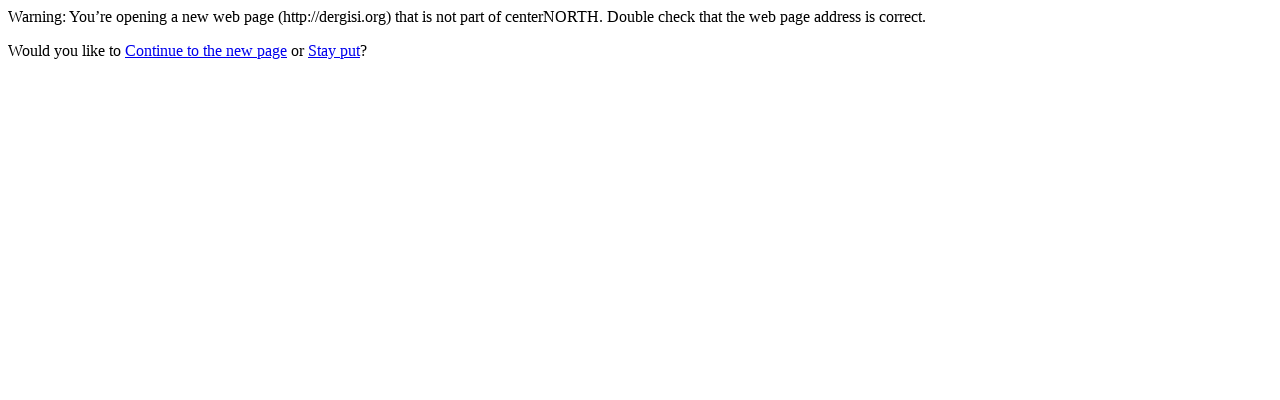

--- FILE ---
content_type: text/html; charset=UTF-8
request_url: http://centernorth.com/?URL=dergisi.org
body_size: 367
content:
<html>
<head>
<meta http-equiv='Content-Type' content='text/html; charset=utf-8'/>
<meta name='robots' content='none'>
<title>Redirect</title>
</head>
<body><p>Warning: You’re opening a new web page (http://dergisi.org) that is not part of centerNORTH. Double check that the web page address is correct.</p><p>Would you like to <a rel="nofollow" href="http://dergisi.org">Continue to the new page</a> or <a href='https://centernorth.com/'>Stay put</a>?</p>
</body>
</html>